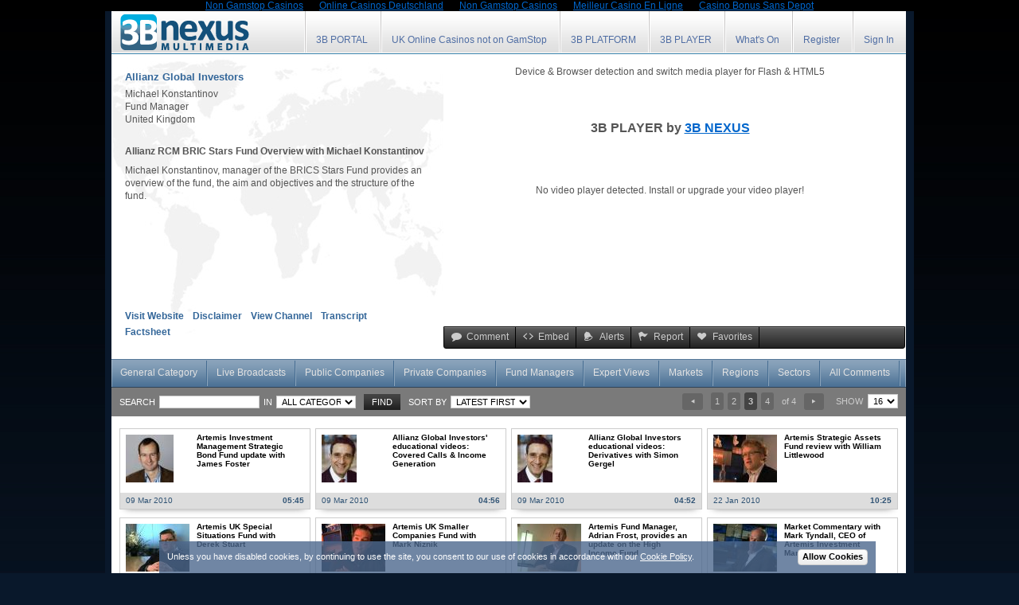

--- FILE ---
content_type: text/html; charset=utf-8
request_url: https://www.3bnexus.com/clip/c2lkPTImcGFnZT0zJmNsaXBfc2VsZWN0PTgxNDEmaW5fY2F0PXNlY3Rvcg__/
body_size: 10743
content:
<!DOCTYPE html PUBLIC "-//W3C//DTD XHTML 1.0 Transitional//EN" "http://www.w3.org/TR/xhtml1/DTD/xhtml1-transitional.dtd"><html><head>
	<meta http-equiv="Content-Type" content="text/html; charset=UTF-8"/>
<title>Allianz RCM BRIC Stars Fund Overview with Michael Konstantinov video - 3B NEXUS</title>
	<link rel="canonical" href="https://3bnexus.com/clip/c2lkPTImcGFnZT0zJmNsaXBfc2VsZWN0PTgxNDEmaW5fY2F0PXNlY3Rvcg__/"/>
<meta name="description" lang="EN-GB" content="3B NEXUS - financial video - Michael Konstantinov, manager of the BRICS Stars Fund provides an overview of the fund, the aim and objectives and the structure of the fund."/>
<meta name="keywords" lang="EN-GB" content="Allianz Global Investors, BRICS, Funds, Investment,finance,video,interview,news,3bnexus"/>
<meta http-equiv="Content-Language" content="EN-GB"/>
<meta http-equiv="X-UA-Compatible" content="IE=EDGE"/>
<base href="."/><link href="../../loadcss.php_style_t_styles_addons.css" rel="stylesheet" type="text/css"/>
<link href="../../css/general_theme.css" rel="stylesheet" type="text/css"/>
<link href="../../css/fontello.css" rel="stylesheet" type="text/css"/>
<!--[if IE 7]><link rel="stylesheet" href="css/fontello-ie7.css"><![endif]-->
<!--[if IE 6]>
	<link href="css/IE6Fix.css" rel="stylesheet" type="text/css" />
<![endif]-->
<!--[if IE 7]>
	<link href="css/IE7Fix.css" rel="stylesheet" type="text/css" />
    <STYLE TYPE="text/css" MEDIA=screen>
   .borderr { border-right:2px dotted #999;}
    </STYLE>
<![endif]-->
 <script type="text/javascript" src="../../loadjs.php_all_ie6fix_fixIE.indexof_hide.select_tools.js" language="Javascript"></script> 
<script type="text/javascript" src="../../js/cookie.js"></script>
<script type="text/javascript" src="../../js/submenu.js"></script>
<link rel="shortcut icon" href="../../favicon.ico" type="image/x-icon"/>
<script type="text/javascript">
    var http_site_root = 'http://www.3bnexus.com/';
</script>
<script type="text/javascript">
var m_Products=new Array()
m_Products[0]='<a class="mn_item" href="index.html">Pro Video </a>'
m_Products[1]='<a class="mn_item" href="index.html">AdCast </a>'
m_Products[2]='<a class="mn_item_last" href="index.html">Other Services </a>'
var m_Showcase=new Array()
m_Showcase[0]='<a class="mn_item" href="index.html">Video Embedding </a>'
m_Showcase[1]='<a class="mn_item_last" href="index.html">TV Channels </a>'
</script>
<script type="text/javascript">
  function Go(toL,toA,aID){
    document.navform.elements['l'].value = toL;
    document.navform.elements['a'].value = toA;
    document.navform.elements['it'].value = aID;
    document.navform.submit();
  }
  function Do(toL,toGo,aID,action,msg){
   res = true;
  if(toGo == action)
    res = confirm(msg);
    if(res){
      document.m_navform.elements['l'].value = toL;
      document.m_navform.elements['a'].value = toGo;
      document.m_navform.elements['it'].value = aID;
      document.m_navform.submit();
    }
  }
  function mDo(toGo,aID){
    document.m_navform.elements['item_id'].value = aID;
    document.m_navform.submit();
  }
</script>
</head>
<body topmargin="0"><div style="text-align: center;"><a href="https://gdalabel.org.uk/" style="padding: 5px 10px;">Non Gamstop Casinos</a><a href="https://www.jakobus-info.de/" style="padding: 5px 10px;">Online Casinos Deutschland</a><a href="https://www.thebrexitparty.org/" style="padding: 5px 10px;">Non Gamstop Casinos</a><a href="https://www.haut-couserans.com/" style="padding: 5px 10px;">Meilleur Casino En Ligne</a><a href="https://www.karting-rosny93.com/" style="padding: 5px 10px;">Casino Bonus Sans Depot</a></div>
	<div class="ndwrapper">
		<div class="ndcontent">
			<div class="header">
				<div id="fhead">
					<a id="logo" href="/"><img src="../../img/3Bnexus-logo.png" alt="Enterprise Online Video Platform &amp; Portal."/></a>					<div class="top_menu_r" id="top_menu_r">
 <ul class="topmenu"><li><a href="index.html" tip="">3B PORTAL</a></li><li><a href="https://www.jeremyforlabour.com/">UK Online Casinos not on GamStop</a></li>
  <li>
   <a href="index.html" tip="">3B PLATFORM</a>
  </li>
  <li>
   <a href="index.html" tip="">3B PLAYER</a>
  </li>
  <li>
   <a href="#" class="has_sub">What&#39;s On</a>
   <ul class="topsubmenu" style="display:none;">
		<li><a href="index.html">Events &amp; Conference Listings</a></li>
		<li><a href="index.html">Business &amp; Services Directory</a></li>
		<li><a href="javascript:void(0);" onclick="return showAgreement(&#39;index.html&#39;);">3rd-Party Hosted Webcasts</a></li>	</ul>
  </li>
  <li>
   <a id="btnRegister" onclick="loadRegistration()" href="javascript:void(0);" tip="">Register</a>
  </li>
  <li><a id="svpLogin" href="#login">Sign In</a></li>
  </ul>
</div>
<script type="text/javascript">
$().ready(function() {
    $('#dialog_agreement').jqm();
});
var warn_once = false;
function enter()
{	
	if (!$('input[name$="fund_type"]:checked').val())
	{
		$('#warn').show();
	}
	else {
		//document.formAgreement.submit();
		//document.forms["formAgreement"].submit();
		document.getElementById('formAgreement').submit();
	}
}
function showAgreement(back_url)
{
	$('#warn').hide();
	$('#dialog_agreement').jqmShow();
	$('#to_category').val(back_url);
	return false;
}
</script>
<div id="dialog_agreement" class="jqmWindow fund_agreement">
<a class="jqmClose" onclick="javascript:$(&#39;#dialog_agreement&#39;).jqmHide();" href="javascript:void(0);"><i class="icon-cancel"></i></a>
	<div class="clr"></div>
	<form method="post" action="index.html" id="formAgreement" name="formAgreement">
	<input type="hidden" name="to_category" id="to_category" value=""/>
		<div class="hor_separ_label_left"><h6>Please select the appropriate option to comply with legal regulations</h6><hr class="hor_separ_1px_g"/></div>
		<div class="hor_separ_empty"></div>
		<div class="floated_left width290 margin_r30 offset_10px bg_light">
			<h6>Individual Investor</h6>
			<p>This multimedia channel includes general category videos, webcasts and live broadcasts suitable for members of the public over 18 years of age and not engaged in providing investment advice. Access this channel for personal interest and information only.</p>
			<input class="floated_left" type="radio" id="fund_type1" name="fund_type" value="2"/>
			<label class="floated_left" for="fund_type1">* I comply with these terms</label>
			<div class="clr"></div>
		</div>
		<div class="floated_left width290 offset_10px bg_light">
			<h6>Professional Investor or Financial Advisor</h6>
			<p>This multimedia channel includes investor videos and webcast presentations, live broadcasts and documents intended only for authorised and regulated professional investors and financial advisers eligible to provide investment advice to private investors.</p>
			<input class="floated_left" type="radio" id="fund_type2" name="fund_type" value="1"/>
			<label class="floated_left" for="fund_type2">* I comply with these terms</label>
			<div class="clr"></div>
		</div>
		<div class="clr"></div>
		<div class="hor_separ_empty"></div>
		<div class="hor_separ_empty"></div>
		<input class="floated_left" type="checkbox" id="remember_agreement" name="remember_agreement"/>
		<label class="floated_left margin_r30" for="remember_agreement"><strong>Remember my choice for all channels on this portal</strong></label>
		<a href="#Enter" onclick="javascript:enter(); return false;" class="floated_left btn_normal btn_black">Enter Media Channel</a>
		<div class="clr"></div>
		<p class="col_gray size9">No reliance should be placed on the information on this site which may change without notice.<br/>
		You should read the <a href="index.html" target="_blank">Terms &amp; Conditions</a> section before browsing this site.</p>
		<div class="error" id="warn" style="display:none;">Please select a Media Channel to validate compliance</div>
	</form>
</div><script type="text/javascript">
var	topMenu = new submenuClass('.topmenu', '.has_sub', 'topsubmenu');
	topMenu.init();
var	topMenuHandler = new submenuClickHandler('#top_menu_r');
	topMenuHandler.init();
</script>
<div class="jqmWindow modalreg" id="winRegistration">
<img src="../../../../img/loading.gif"/></div>
<script>
var ajaxLink = 'index.html';
$(document.body).ready(function (){
	$('#winRegistration').jqm({ajax:ajaxLink,onShow:myOpen,onHide:myClose});
});
function loadRegistration(){
	$('#winRegistration').jqmShow();
}
</script>
<script type="text/javascript" src="../../js/signin.js"></script>
<div id="dialog" class="jqmWindow" style="width:250px;">
    <a class="jqmClose" onclick="javascript:$(&#39;#dialog&#39;).jqmHide();" href="javascript:void(0);"><i class="icon-cancel"></i></a>
	<div class="clr"></div>
    <form action="index.html" method="post" style="margin:0px;" name="f">
		<input type="hidden" name="l" value="def"/>
		<input type="hidden" name="a" value="auth"/>
		<input type="hidden" name="last_action" id="last_action_id" value=""/>
		<input type="hidden" name="expired_session" id="expired_session_id" value=""/>
		<label for="usr_login">E-mail:</label>
		<input type="text" id="usr_login" name="usr_login" value="" class="login" style="font-size:11px;"/>
		<label for="pass">Password:</label>
		<input type="password" id="pass" name="pass" value="" class="login" style="font-size:11px;"/>
		<input type="checkbox" name="remember" id="remember" class="floated_left"/>
		<label for="remember">Remember me on this computer</label>
		<div class="clr"></div>
		<input class="mbr_button_gold btn_normal btn_black" type="submit" id="signin" value="Sign In"/>
    </form>
   <a href="index.html" class="ndlink2">Forgotten Password?</a>
    <script type="text/javascript">
    function sf(){document.f.usr_login.focus()};
    </script>
</div>					<div class="clr"></div>
				</div>
			</div>
							<div class="IE6margin svpplayer ">
	<div id="svp_player_home" align="right"><br/>
<center>Device &amp; Browser detection and switch media player for Flash &amp; HTML5<br/><br/>
<hr/> <h3>3B PLAYER by <a href="/">3B NEXUS</a></h3> <br/><br/><br/> No video player detected. Install or upgrade your video player!</center>
</div>
<script language="JavaScript">
svp_clip_id = "8141";
nexus_user_id = "";
//svp_player_color = "#010101";
//svp_player_color = "#eaeaea";
svp_player_color1 = "#010101";
//svp_player_color1 = "#3399FF";
svp_player_color1 = "#3399FF";
svp_player_color_ratio = 1.0;
svp_player_alpha=85;
svp_player_height = "341";
svp_player_width = "580";
svp_transparent = "true";
svp_extra_buttons = "";
svp_pause="";
svp_stretch_video=1;
svp_start_volume="50";
svp_bg_color="#FFFFFF";
svp_fs_mode="2";
svp_no_fullscreen="0";
svp_no_controls="";
svp_auto_hide="1";
svp_skin="2";
svp_start_img="1";
svp_use_div="svp_player_home";
svp_test_variable = '';
</script>
<script language="javascript" type="text/javascript" src="../../js/eplayer.js"></script>
	<ul class="wv_sharing">
				<li class="pl_btns"><a href="index.html" class="wvsh_comment"><i class="icon-comment"></i>Comment</a></li>
						<li class="pl_btns"><a href="javascript:void(0);" class="wvsh_embed"><i class="icon-code"></i>Embed</a></li>
				<li class="pl_btns"><a href="javascript:void(0);" class="wvsh_alert"><i class="icon-bell"></i>Alerts</a></li>
		<li class="pl_btns"><a href="javascript:void(0);" class="wvsh_report"><i class="icon-flag"></i>Report</a></li>
		<li class="pl_btns"><a href="javascript:void(0);" class="wvsh_favorites"><i class="icon-heart"></i>Favorites</a></li>
					<div class="clr"></div>
	</ul></div>
<script type="text/javascript" src="../../js/jqModalUtils.js"></script>
<!-- Share Window -->
<div class="jqmWindow" id="winShare"><img src="../../../../img/loading.gif"/></div>
<script>
var ajaxShareLink = 'index.html';
$(document.body).ready(function (){
	$('#winShare').jqm({ajax:ajaxShareLink,onLoad:function(h){
		adjustJqModal(h, '#jqmAdjustS', true);
		h.w.show();
		myOpen(h);
	}, onHide:myClose});
});
	$('#s_mail').click(function(){
		loadShareWindow();
	});
function loadShareWindow(){ 
	$('#winShare').jqmShow(); 
}
</script>
<!-- End Window -->
<!-- Embed Window -->
	<div class="jqmWindow" id="winEmbed" style="overflow:hidden;">
	<div width="520px" height="360px" id="jqmAdjustE">
	<a class="jqmClose" onclick="$(&#39;#winEmbed&#39;).jqmHide();" href="javascript:void(0)" title="Hide this form"><i class="icon-cancel"></i></a>
	<div class="clr"></div>
	<div class="hor_separ_label_left"><h4>Get Video Link or the Embed Code</h4>(with detection and switch for Flash and HTML5)<hr class="hor_separ_1px_g"/></div>
	<div class="hor_separ_empty"></div>
	<label for="areaEmbed"><h6>The SOLO Applet (JavaScript + HTML) </h6>(with video title, weblinks and interactive tools) </label>
	<textarea style="width: 490px; height: 45px;" id="areaEmbed" rows="3" onclick="this.select();">	&lt;script name=&#34;tbs_id?c=8141&amp;s=&#34; class=&#34;tbs-solo-js&#34; type=&#34;text/javascript&#34; src=&#34;../../static/tbs.js&#34;&gt;&lt;/script&gt;&lt;div id=&#34;tbs_id8141&#34; class=&#34;tbs-solo&#34; style=&#34;width:;height:;&#34;&gt;&lt;/div&gt;	
	</textarea>
	<div class="hor_separ_empty"></div>
	<label for="areaEmbed"><h6>Standard Video Player (JavaScript) </h6></label>
	<textarea style="width: 490px; height: 45px;" id="areaEmbed" rows="3" onclick="this.select();">        &lt;!--3B NEXUS embed code begin--&gt;
&lt;div id=&#34;svp_player8141&#34; style=&#34;width:456px;height:256px;&#34;&gt;&lt;br&gt;
&lt;center&gt;Device &amp; Browser detection and switch media player for Flash &amp; HTML5&lt;br/&gt;&lt;br/&gt;
&lt;hr/&gt; &lt;h3&gt;3B PLAYER by &lt;a href=&#34;/&#34;&gt;3B NEXUS&lt;/a&gt;&lt;/h3&gt; &lt;br&gt;&lt;br&gt;&lt;br&gt; No video player detected. Install or upgrade your video player!&lt;/center&gt;
&lt;/div&gt;
&lt;script language=&#34;JavaScript&#34;&gt;
svp_clip_id = &#34;8141&#34;;
svp_player_color1 = &#34;#7a7a7a&#34;;
svp_player_color = &#34;&#34;;
svp_player_height = &#34;256&#34;;
svp_player_width = &#34;456&#34;;
svp_transparent = &#34;false&#34;;
svp_pause=&#34;1&#34;;
svp_bg_color=&#34;#ffffff&#34;;
svp_fs_mode=&#34;2&#34;;
svp_no_fullscreen=&#34;0&#34;;
svp_no_controls=&#34;&#34;;
svp_skin=&#34;2&#34;;
svp_start_img=&#34;0&#34;;
svp_use_div=&#34;svp_player8141&#34;;
svp_start_volume=&#34;50&#34;;
&lt;/script&gt;
&lt;script language=&#34;JavaScript&#34; type=&#34;text/javascript&#34; src=&#34;../../js/eplayer.js&#34;&gt;&lt;/script&gt;
&lt;!--3B NEXUS embed code END--&gt;
	</textarea>	 
	<div class="hor_separ_empty"></div>
	<label for="sharelink"><h6>Copy URL to share or create a link back to this video</h6></label>
	<input style="width: 490px;" type="text" id="sharelink" onclick="this.select();" value="http://www.3bnexus.com/clip/c2lkPTImcGFnZT0zJmNsaXBfc2VsZWN0PTgxNDEmaW5fY2F0PXNlY3Rvcg==/"/>
</div>	</div>
	<script>
	$(document.body).ready(function (){
		var showedEWOnce = false;
		$('#winEmbed').jqm({onShow:function(h){
			if (!showedEWOnce) {
				adjustJqModal(h, '#jqmAdjustE', true);
				showedEWOnce = true;
			}
			h.w.show();
		}});
	});
	$('.wvsh_embed').click(function(){
		loadEmbedWindow();
	});
	function loadEmbedWindow(){ 
		$('#winEmbed').jqmShow();
	}                               
	</script>
<!-- End Window --> 
<!-- Alerts Window -->
<div class="jqmWindow" id="winAlerts" style="width:27%; top:15%;left:55%;padding:10px 10px 20px 10px;text-align:center;">Please wait...</div>
<script>
var ajaxAlertsLink = 'index.html';
$(document.body).ready(function (){
	$('#winAlerts').jqm({ajax:ajaxAlertsLink});
});
$('.wvsh_alert').click(function(){
		loadAlertsWindow();
});
function loadAlertsWindow(){ 
	$('#winAlerts').jqmShow(); 
	$('#winAlerts').html('<img src="../../img/loading.gif">');
}
</script>
<!-- End Window -->
<!-- Favourites Window -->
<div class="jqmWindow" id="winFavourites" style="width:27%; top:15%;left:55%;padding:10px 10px 20px 10px;text-align:center;">Please wait...</div>
<script type="text/javascript">
var ajaxFavLink = 'index.html';
$(document.body).ready(function (){
	$('.social_share').hide();
	$('#winFavourites').jqm({ajax:ajaxFavLink});
});
$('.wvsh_favorites').click(function(){
		loadFavWindow();
});
function loadFavWindow(){ 
	$('#winFavourites').jqmShow(); 
	$('#winFavourites').html('<img src="../../img/loading.gif">');
}
$('.wvsh_share').click(function(){
	$(".pl_btns").hide();
	$('.social_share').show();
});
$('#s_close').click(function(){
	$('.social_share').hide();
	$(".pl_btns").show();
});
</script>
<!-- End Window -->
<!-- Report Clip Window -->
<div class="jqmWindow" id="winReportClip"></div>
<script>
var ajaxReportLink = 'index.html';
$(document.body).ready(function (){
	$('#winReportClip').jqm({ajax:ajaxReportLink, onLoad:function (h) {adjustJqModal(h, '#jqmAdjustR');}});
});
function loadReportWindow(){ $('#winReportClip').jqmShow(); }
$('.wvsh_report').click(function(){	loadReportWindow(); });
</script>
<!-- End Window --><script type="text/javascript" src="../../js/signin.auth.js"></script>
		                 <!-- Video Clip  -->
    <div class="ndleft_content_small2">
		<div class="top_info">
					<h3 class="presenter_company"><a class="complink" href="index.html">Allianz Global Investors</a></h3>
			<h2 class="presenter_name">Michael Konstantinov</h2>
			<h4 class="presenter_position">Fund Manager</h4>
			<h4 class="presenter_country">United Kingdom</h4>
	   </div>
		<h1 class="videoclip_title">Allianz RCM BRIC Stars Fund Overview with Michael Konstantinov</h1>
		<p class="videoclip_description">Michael Konstantinov, manager of the BRICS Stars Fund provides an overview of the fund, the aim and objectives and the structure of the fund.</p>
		<div class="ndinfobotmenu">
	  			<a class="ndinfomenu" href="index.html" target="_blank">Visit Website</a><span class="empty"></span>
	  	  			<a class="ndinfomenu" href="javascript:void(0);" onclick="$(&#39;#winDisclaimer&#39;).jqmShow();">Disclaimer</a><span class="empty"></span> 			<a class="ndinfomenu" href="index.html">View Channel</a><span class="empty"></span>
	  			<a class="ndinfomenu" href="index.html" target="_blank">Transcript</a><span class="empty"></span>
	  			<a class="ndinfomenu" href="index.html" target="_blank">Factsheet</a><span class="empty"></span>
	  	  		</div>
		<div class="jqmWindow" id="winDisclaimer" style="display:none;overflow:hidden;top:100px;">
	  <div width="630" height="290" id="jqmAdjustLegal">
	<a class="jqmClose" onclick="$(&#39;#winDisclaimer&#39;).jqmHide();" href="javascript:void(0)"><i class="icon-cancel"></i></a>
	<div class="clr"></div>
    <div class="hor_separ_label_left"><h3>Legal Disclaimers</h3><hr class="hor_separ_1px_g"/></div>   
	<h6>Important Notice</h6>
	<p>Information and opinions contained in this broadcast have been compiled or arrived at by the organisation making this presentation. 
	This broadcast is hosted, streamed and brought to you by 3B NEXUS who make no representation or warranty regarding the accuracy or reliability or completeness of any information provided and accepts no liability for any loss arising from the use hereof. Any reliance you place on such information will be at your sole risk.
	</p>
	<h6>Forward-Looking Statements</h6>
	<p>The information, statements and opinions contained in this broadcast do not constitute a public offer under any applicable legislation or an offer to sell or solicitation of any offer to buy any securities or financial instruments or any advice or recommendation with respect to such securities or other financial instruments.
	Any statements, information and opinions contained in this broadcast, in particular those concerning investments and the possible or assumed future performance, costs, dividends, returns, production levels or rates, prices, reserves, divestments, growth or other trend projections and any estimated earnings are or may contain certain forward looking statements and as such involve risks and uncertainties. 
	Actual results and developments may differ materially from those expressed or implied by these statements depending on a variety of factors.
	</p>
	</div></div>
		<script type="text/javascript">
			var otOnce = false;
			$('#winDisclaimer').jqm({onShow:function(h){
				if (!otOnce) adjustJqModal(h, '#jqmAdjustLegal', otOnce = true); h.w.show(); myOpen(h);
			}, onHide:myClose}); 
		</script>
		<div class="slide_btn_bg">
		  		</div>
	</div>
				<br/>
					<div id="panelTabs" class="cb">
<style type="text/css">
.jsddm li.IEFixBlog {
	width:4.7%;
	}
</style>
<!--[if gte IE 6]>
<style type="text/css" >
.jsddm li.fixedfont{ width:4.5%;}
</style>
<![endif]-->
<script type="text/javascript" src="../../js/jsddm.js"></script>
<link href="../../css/jsddm.css" rel="stylesheet" type="text/css"/>
<script type="text/javascript">
$().ready(function() {
    $('#dialog_agreement').jqm();
});
var warn_once = false;
function enter()
{	
	if (!$('input[name$="fund_type"]:checked').val())
	{
		$('#warn').show();
	}
	else {
		//document.formAgreement.submit();
		//document.forms["formAgreement"].submit();
		document.getElementById('formAgreement').submit();
	}
}
function showAgreement(back_url)
{
	$('#warn').hide();
	$('#dialog_agreement').jqmShow();
	$('#to_category').val(back_url);
	return false;
}
</script>
<div id="dialog_agreement" class="jqmWindow fund_agreement">
<a class="jqmClose" onclick="javascript:$(&#39;#dialog_agreement&#39;).jqmHide();" href="javascript:void(0);"><i class="icon-cancel"></i></a>
	<div class="clr"></div>
	<form method="post" action="index.html" id="formAgreement" name="formAgreement">
	<input type="hidden" name="to_category" id="to_category" value=""/>
		<div class="hor_separ_label_left"><h6>Please select the appropriate option to comply with legal regulations</h6><hr class="hor_separ_1px_g"/></div>
		<div class="hor_separ_empty"></div>
		<div class="floated_left width290 margin_r30 offset_10px bg_light">
			<h6>Individual Investor</h6>
			<p>This multimedia channel includes general category videos, webcasts and live broadcasts suitable for members of the public over 18 years of age and not engaged in providing investment advice. Access this channel for personal interest and information only.</p>
			<input class="floated_left" type="radio" id="fund_type1" name="fund_type" value="2"/>
			<label class="floated_left" for="fund_type1">* I comply with these terms</label>
			<div class="clr"></div>
		</div>
		<div class="floated_left width290 offset_10px bg_light">
			<h6>Professional Investor or Financial Advisor</h6>
			<p>This multimedia channel includes investor videos and webcast presentations, live broadcasts and documents intended only for authorised and regulated professional investors and financial advisers eligible to provide investment advice to private investors.</p>
			<input class="floated_left" type="radio" id="fund_type2" name="fund_type" value="1"/>
			<label class="floated_left" for="fund_type2">* I comply with these terms</label>
			<div class="clr"></div>
		</div>
		<div class="clr"></div>
		<div class="hor_separ_empty"></div>
		<div class="hor_separ_empty"></div>
		<input class="floated_left" type="checkbox" id="remember_agreement" name="remember_agreement"/>
		<label class="floated_left margin_r30" for="remember_agreement"><strong>Remember my choice for all channels on this portal</strong></label>
		<a href="#Enter" onclick="javascript:enter(); return false;" class="floated_left btn_normal btn_black">Enter Media Channel</a>
		<div class="clr"></div>
		<p class="col_gray size9">No reliance should be placed on the information on this site which may change without notice.<br/>
		You should read the <a href="index.html" target="_blank">Terms &amp; Conditions</a> section before browsing this site.</p>
		<div class="error" id="warn" style="display:none;">Please select a Media Channel to validate compliance</div>
	</form>
</div><ul class="jsddm">
	<li class="md"><a href="/"><span>General Category</span></a></li>
        <li class="md"><a href="#3BLive" onclick="return showAgreement(&#39;index.html&#39;)"><span>Live Broadcasts</span></a></li>
	<li>
									<a class="fund" href="#FundManagers" id="windowAgreement" onclick="return showAgreement(&#39;index.html&#39;)"><span>Public Companies</span></a>
							</li>
	<li>
									<a class="fund" href="#FundManagers" id="windowAgreement" onclick="return showAgreement(&#39;index.html&#39;)"><span>Private Companies</span></a>
							</li>
	<li>
									<a class="fund" href="#FundManagers" id="windowAgreement" onclick="return showAgreement(&#39;index.html&#39;)"><span>Fund Managers</span></a>
							</li>
	<li>
									<a class="fund" href="#FundManagers" id="windowAgreement" onclick="return showAgreement(&#39;index.html&#39;)"><span>Expert Views</span></a>
							</li>
	<li>
				<a class="fund" href="javascript:void(0);"><span>Markets</span></a>
				<ul>
						<li style="width:6.3%;"><a href="index.html" class="submenu">Cross-Markets </a></li>				
						<li style="width:6.3%;"><a href="index.html" class="submenu">Economy </a></li>				
						<li style="width:6.3%;"><a href="index.html" class="submenu">Equities </a></li>				
						<li style="width:6.3%;"><a href="index.html" class="submenu">FX &amp; Money </a></li>				
						<li style="width:6.3%;"><a href="index.html" class="submenu">Commodities </a></li>				
						<li style="width:6.3%;"><a href="index.html" class="submenu">Capital </a></li>				
						<li style="width:6.3%;"><a href="index.html" class="submenu">Emerging </a></li>				
						<li style="width:6.3%;"><a href="index.html" class="submenu">Derivatives </a></li>				
						</ul>
		</li>
			<li><a onclick="return false;" href="index.html"><span>Regions</span></a>
		<ul>
							<li><a class="submenu" href="index.html">Africa</a></li>
									<li><a class="submenu" href="index.html">Asia-Pacific</a></li>
									<li><a class="submenu" href="index.html">Europe</a></li>
									<li><a class="submenu" href="index.html">Middle East</a></li>
									<li><a class="submenu" href="index.html">Americas</a></li>
									<li><a class="submenusel" href="index.html">United Kingdom</a></li>
									<li><a class="submenu" href="index.html">US &amp; Canada</a></li>
									<li><a class="submenu" href="index.html">Cross-Regions</a></li>
						</ul>
	</li>
			<li><a onclick="return false" href="index.html"><span>Sectors</span></a>
		<ul>
									<li><a href="index.html" class="submenu">Energy &amp; Mining</a></li>
												<li><a href="index.html" class="submenusel">Financials &amp; Banking  </a></li>
												<li><a href="index.html" class="submenu">Technology &amp; Telecoms</a></li>
												<li><a href="index.html" class="submenu">Environmental &amp; Cleantech</a></li>
												<li><a href="index.html" class="submenu">Drugs &amp; Healthcare</a></li>
												<li><a href="index.html" class="submenu">Retail &amp; Leisure</a></li>
												<li><a href="index.html" class="submenu">Aerospace &amp; Defence</a></li>
												<li><a href="index.html" class="submenu">Automotive &amp; Transport</a></li>
												<li><a href="index.html" class="submenu">Basic Industries</a></li>
												<li><a href="index.html" class="submenu">Consumer Industries</a></li>
												<li><a href="index.html" class="submenu">Construction &amp; Property</a></li>
												<li><a href="index.html" class="submenu">Media &amp; Publishing</a></li>
												<li><a href="index.html" class="submenu">Politics &amp; Policy</a></li>
												<li><a href="index.html" class="submenu">Support Services</a></li>
												<li><a href="index.html" class="submenu">Cross-Sectors</a></li>
							</ul>
	</li>
	<li class="xl"><a style="border-right:none;" href="index.html"><span>All Comments</span></a></li>
	</ul>
<script>
$(document).ready(function() {	
	$('.jsddm > li').bind('click',jsddm_open);
	$('.jsddm > li ul li').bind('mouseover',jsddm_open_mouseover);
	$('.jsddm > li').mouseleave(jsddm_timer);
});
</script>
<script type="text/javascript">
$(document).ready(function() {
	$('#svpFavourites').click(function (){
		$('#dialog').jqmShow();
		return false;
	});
	$('#svpAlerts').click(function (){
		$('#dialog').jqmShow();
		return false;
	});
});
</script>
</div>
			<div id="panelSearch" class="cb"><div id="contents">
	<form class="floated_left" action="index.html" method="post" name="frmSearch">
	<input type="hidden" name="filtr" value="1" size="15"/>
	<input type="hidden" name="l" value="search" size="15"/>
	<input type="hidden" name="a" value="item_search" size="15"/>
	<input type="hidden" name="nv" value="c2lkPTImcGFnZT0zJmNsaXBfc2VsZWN0PTgxNDEmaW5fY2F0PXNlY3Rvcg=="/>
		<table border="0" cellspacing="0" cellpadding="0">
		<tbody><tr>
			<td class="pad5">Search</td>
			<td><input autocomplete="off" class="txt categories_search_button" type="text" name="Fitem" value=""/><span class="search_in">in</span></td>
			<td><select name="cat_id" id="cat_id_bottom" class="combo"><option label="All Categories" value="-1">All Categories</option>
<option label="Public Companies" value="23">Public Companies</option>
<option label="Private Companies" value="64">Private Companies</option>
<option label="Fund Managers" value="24">Fund Managers</option>
<option label="Expert Views" value="25">Expert Views</option>
<option label="Markets" value="26">Markets</option>
<option label="Languages" value="-3">Languages</option>
<option label="Countries" value="-4">Countries</option>
</select></td>
			<td><input type="submit" value="FIND" class="mbr_button2"/></td>
			<td><span class="search_in">Sort By</span><select name="sort" id="sort" class="combo" onchange="javascript:document.frmSearch.submit() "><option value="1">Latest First</option><option value="6">Oldest First</option><option value="2">Company A - Z </option><option value="3">Company Z - A </option><option value="4">Video Title A - Z </option><option value="5">Video Title Z - A </option></select></td>
		</tr>
		</tbody></table>
	</form>
	<ul class="homepage_pager">
		<li>
		<a class="hmp_prev" title="Previous page" href="index.html"><span><i class="icon-left-dir"></i></span></a>
	</li>
		<li>
			<a title="Page 1" href="index.html"><span>1</span></a>
			<a title="Page 2" href="index.html"><span>2</span></a>
			<span class="cur_page" title="Current page">3</span>
			<a title="Page 4" href="index.html"><span>4</span></a>
	<span class="all_page"> of 4</span>
	</li>
		<li>
		<a class="hmp_next" title="Next page" href="index.html"><span><i class="icon-right-dir"></i></span></a>
	</li>
		<li> <span class="all_page">SHOW</span><select name="ipp" id="ipp" class="" onchange="Go(&#39;def&#39;,&#39;ipp&#39;,this.value);"><option selected="" value="16">16</option><option value="32">32</option><option value="48">48</option><option value="64">64</option></select></li>
</ul>
	<div class="clr"></div>
</div>
<script type="text/javascript" src="../../js/categories_autocomplete.js"></script></div>
			<div id="panelResults" class="cb ndthumbs"><div id="last-items-outer">
								<div class=" itm-outer  ">
	<a style="display: block" href="index.html" title="Artemis Investment Management Strategic Bond Fund update with James Foster">
		<div class="itm-inner">
			<div class="itm-img" style="display: table; #position: relative; overflow: hidden;">
				<img src="../../img/items/med_61f7c2b18d9179d6f1f3b518179a1689.jpg" align="center" valign="middle"/>    
			</div>
			<div class="itm-info" style="text-decoration:none;">Artemis Investment Management Strategic Bond Fund update with James Foster</div>
			<div class="clr"></div>
			<div class="itm-date">09 Mar 2010</div>
			<div class="itm-info2">
								<span class="floated_right">05:45</span>
				<div class="clr"></div>
			</div>
			<div class="clr"></div>
		</div>
	</a>  
</div> 
		 								<div class=" itm-outer  ">
	<a style="display: block" href="index.html" title="Allianz Global Investors&#39; educational videos: Covered Calls &amp; Income Generation">
		<div class="itm-inner">
			<div class="itm-img" style="display: table; #position: relative; overflow: hidden;">
				<img src="../../img/items/med_a4a6e47caf2a4aeacdcecab7aeceb701.jpg" align="center" valign="middle"/>    
			</div>
			<div class="itm-info" style="text-decoration:none;">Allianz Global Investors&#39; educational videos: Covered Calls &amp; Income Generation</div>
			<div class="clr"></div>
			<div class="itm-date">09 Mar 2010</div>
			<div class="itm-info2">
								<span class="floated_right">04:56</span>
				<div class="clr"></div>
			</div>
			<div class="clr"></div>
		</div>
	</a>  
</div> 
		 								<div class=" itm-outer  ">
	<a style="display: block" href="index.html" title="Allianz Global Investors educational videos: Derivatives with Simon Gergel">
		<div class="itm-inner">
			<div class="itm-img" style="display: table; #position: relative; overflow: hidden;">
				<img src="../../img/items/med_2c5345537617e58d6b1bd8b128a6ff92.jpg" align="center" valign="middle"/>    
			</div>
			<div class="itm-info" style="text-decoration:none;">Allianz Global Investors educational videos: Derivatives with Simon Gergel</div>
			<div class="clr"></div>
			<div class="itm-date">09 Mar 2010</div>
			<div class="itm-info2">
								<span class="floated_right">04:52</span>
				<div class="clr"></div>
			</div>
			<div class="clr"></div>
		</div>
	</a>  
</div> 
		 								<div class=" itm-outer  last">
	<a style="display: block" href="index.html" title="Artemis Strategic Assets Fund review with William Littlewood">
		<div class="itm-inner">
			<div class="itm-img" style="display: table; #position: relative; overflow: hidden;">
				<img src="../../img/items/med_0bc945e1ee802525e8b0f4a8bc3dc16c.jpg" align="center" valign="middle"/>    
			</div>
			<div class="itm-info" style="text-decoration:none;">Artemis Strategic Assets Fund review with William Littlewood</div>
			<div class="clr"></div>
			<div class="itm-date">22 Jan 2010</div>
			<div class="itm-info2">
								<span class="floated_right">10:25</span>
				<div class="clr"></div>
			</div>
			<div class="clr"></div>
		</div>
	</a>  
</div> 
		 									<div class=" itm-outer  ">
	<a style="display: block" href="index.html" title="Artemis UK Special Situations Fund with Derek Stuart">
		<div class="itm-inner">
			<div class="itm-img" style="display: table; #position: relative; overflow: hidden;">
				<img src="../../img/items/med_7e1a159bf75089afc7561e9e5de857c5.jpg" align="center" valign="middle"/>    
			</div>
			<div class="itm-info" style="text-decoration:none;">Artemis UK Special Situations Fund with Derek Stuart</div>
			<div class="clr"></div>
			<div class="itm-date">22 Jan 2010</div>
			<div class="itm-info2">
								<span class="floated_right">06:40</span>
				<div class="clr"></div>
			</div>
			<div class="clr"></div>
		</div>
	</a>  
</div> 
		 								<div class=" itm-outer  ">
	<a style="display: block" href="index.html" title="Artemis UK Smaller Companies Fund with Mark Niznik">
		<div class="itm-inner">
			<div class="itm-img" style="display: table; #position: relative; overflow: hidden;">
				<img src="../../img/items/med_aee968ade4784dae6b613c0161f2dfdf.jpg" align="center" valign="middle"/>    
			</div>
			<div class="itm-info" style="text-decoration:none;">Artemis UK Smaller Companies Fund with Mark Niznik</div>
			<div class="clr"></div>
			<div class="itm-date">22 Jan 2010</div>
			<div class="itm-info2">
								<span class="floated_right">06:12</span>
				<div class="clr"></div>
			</div>
			<div class="clr"></div>
		</div>
	</a>  
</div> 
		 								<div class=" itm-outer  ">
	<a style="display: block" href="index.html" title="Artemis Fund Manager, Adrian Frost, provides an update on the High Income Fund">
		<div class="itm-inner">
			<div class="itm-img" style="display: table; #position: relative; overflow: hidden;">
				<img src="../../img/items/med_4a304ef14f05d55bc96824442d58984a.jpg" align="center" valign="middle"/>    
			</div>
			<div class="itm-info" style="text-decoration:none;">Artemis Fund Manager, Adrian Frost, provides an update on the High Income Fund</div>
			<div class="clr"></div>
			<div class="itm-date">22 Dec 2009</div>
			<div class="itm-info2">
								<span class="floated_right">05:56</span>
				<div class="clr"></div>
			</div>
			<div class="clr"></div>
		</div>
	</a>  
</div> 
		 								<div class=" itm-outer  last">
	<a style="display: block" href="index.html" title="Market Commentary with Mark Tyndall, CEO of Artemis Investment Management">
		<div class="itm-inner">
			<div class="itm-img" style="display: table; #position: relative; overflow: hidden;">
				<img src="../../img/items/med_c9c1b3029b084e997909838fc8cbdeb5.jpg" align="center" valign="middle"/>    
			</div>
			<div class="itm-info" style="text-decoration:none;">Market Commentary with Mark Tyndall, CEO of Artemis Investment Management</div>
			<div class="clr"></div>
			<div class="itm-date">22 Dec 2009</div>
			<div class="itm-info2">
								<span class="floated_right">06:26</span>
				<div class="clr"></div>
			</div>
			<div class="clr"></div>
		</div>
	</a>  
</div> 
		 									<div class=" itm-outer  ">
	<a style="display: block" href="index.html" title="Artemis Capital Fund review with Jacob de-Tusch-Lee ">
		<div class="itm-inner">
			<div class="itm-img" style="display: table; #position: relative; overflow: hidden;">
				<img src="../../img/items/med_dbefc720901419e134240a1e34fb9b2f.jpg" align="center" valign="middle"/>    
			</div>
			<div class="itm-info" style="text-decoration:none;">Artemis Capital Fund review with Jacob de-Tusch-Lee </div>
			<div class="clr"></div>
			<div class="itm-date">22 Dec 2009</div>
			<div class="itm-info2">
								<span class="floated_right">06:56</span>
				<div class="clr"></div>
			</div>
			<div class="clr"></div>
		</div>
	</a>  
</div> 
		 								<div class=" itm-outer  ">
	<a style="display: block" href="index.html" title="Tim Steer on joining Artemis and his outlook on the UK Growth Fund ">
		<div class="itm-inner">
			<div class="itm-img" style="display: table; #position: relative; overflow: hidden;">
				<img src="../../img/items/med_4c4bf0b12aec4845ab4ed964cdb2aec3.jpg" align="center" valign="middle"/>    
			</div>
			<div class="itm-info" style="text-decoration:none;">Tim Steer on joining Artemis and his outlook on the UK Growth Fund </div>
			<div class="clr"></div>
			<div class="itm-date">22 Dec 2009</div>
			<div class="itm-info2">
								<span class="floated_right">05:32</span>
				<div class="clr"></div>
			</div>
			<div class="clr"></div>
		</div>
	</a>  
</div> 
		 								<div class=" itm-outer  ">
	<a style="display: block" href="index.html" title="Allianz RCM European Equity Income Fund Overview with CIO, Neil Dwane">
		<div class="itm-inner">
			<div class="itm-img" style="display: table; #position: relative; overflow: hidden;">
				<img src="../../img/items/med_fcbfc81e5d2c1aa19625e5651f317b61.jpg" align="center" valign="middle"/>    
			</div>
			<div class="itm-info" style="text-decoration:none;">Allianz RCM European Equity Income Fund Overview with CIO, Neil Dwane</div>
			<div class="clr"></div>
			<div class="itm-date">18 Dec 2009</div>
			<div class="itm-info2">
								<span class="floated_right">11:00</span>
				<div class="clr"></div>
			</div>
			<div class="clr"></div>
		</div>
	</a>  
</div> 
		 								<div class=" itm-outer  last">
	<a style="display: block" href="index.html" title="Allianz Global Investors&#39; educational videos: BRICs The Basics with Nick Smith">
		<div class="itm-inner">
			<div class="itm-img" style="display: table; #position: relative; overflow: hidden;">
				<img src="../../img/items/med_73774bf1be305469bb354d971a7d5146.jpg" align="center" valign="middle"/>    
			</div>
			<div class="itm-info" style="text-decoration:none;">Allianz Global Investors&#39; educational videos: BRICs The Basics with Nick Smith</div>
			<div class="clr"></div>
			<div class="itm-date">18 Dec 2009</div>
			<div class="itm-info2">
								<span class="floated_right">04:38</span>
				<div class="clr"></div>
			</div>
			<div class="clr"></div>
		</div>
	</a>  
</div> 
		 									<div class=" itm-outer  ">
	<a style="display: block" href="index.html" title="Allianz Global Investors&#39; educational videos: Andrew Neville explains Mid Caps.">
		<div class="itm-inner">
			<div class="itm-img" style="display: table; #position: relative; overflow: hidden;">
				<img src="../../img/items/med_37a43231cd2be1548c62243547822a59.jpg" align="center" valign="middle"/>    
			</div>
			<div class="itm-info" style="text-decoration:none;">Allianz Global Investors&#39; educational videos: Andrew Neville explains Mid Caps.</div>
			<div class="clr"></div>
			<div class="itm-date">18 Dec 2009</div>
			<div class="itm-info2">
								<span class="floated_right">05:24</span>
				<div class="clr"></div>
			</div>
			<div class="clr"></div>
		</div>
	</a>  
</div> 
		 								<div class=" itm-outer  ">
	<a style="display: block" href="index.html" title="Allianz RCM BRIC Stars Fund Update with Michael Konstantinov ">
		<div class="itm-inner">
			<div class="itm-img" style="display: table; #position: relative; overflow: hidden;">
				<img src="../../img/items/med_b3c837ba687d1dfb769aaf5286921903.jpg" align="center" valign="middle"/>    
			</div>
			<div class="itm-info" style="text-decoration:none;">Allianz RCM BRIC Stars Fund Update with Michael Konstantinov </div>
			<div class="clr"></div>
			<div class="itm-date">18 Dec 2009</div>
			<div class="itm-info2">
								<span class="floated_right">04:19</span>
				<div class="clr"></div>
			</div>
			<div class="clr"></div>
		</div>
	</a>  
</div> 
		 								<div class=" itm-outer_active  ">
	<a style="display: block" href="index.html" title="Allianz RCM BRIC Stars Fund Overview with Michael Konstantinov">
		<div class="itm-inner">
			<div class="itm-img" style="display: table; #position: relative; overflow: hidden;">
				<img src="../../img/items/med_495122271fb18976af72cb7705bc2fd0.jpg" align="center" valign="middle"/>    
			</div>
			<div class="itm-info" style="text-decoration:none;">Allianz RCM BRIC Stars Fund Overview with Michael Konstantinov</div>
			<div class="clr"></div>
			<div class="itm-date">18 Dec 2009</div>
			<div class="itm-info2">
								<span class="floated_right">08:06</span>
				<div class="clr"></div>
			</div>
			<div class="clr"></div>
		</div>
	</a>  
</div> 
		 								<div class=" itm-outer  last">
	<a style="display: block" href="index.html" title="F&amp;C Investments: General market overview with Jeremy Tigue">
		<div class="itm-inner">
			<div class="itm-img" style="display: table; #position: relative; overflow: hidden;">
				<img src="../../img/items/med_f1b6d602498f20a6426f43cd29ff48d4.jpg" align="center" valign="middle"/>    
			</div>
			<div class="itm-info" style="text-decoration:none;">F&amp;C Investments: General market overview with Jeremy Tigue</div>
			<div class="clr"></div>
			<div class="itm-date">18 Dec 2009</div>
			<div class="itm-info2">
								<span class="floated_right">06:16</span>
				<div class="clr"></div>
			</div>
			<div class="clr"></div>
		</div>
	</a>  
</div> 
		 	</div></div>
		<!--Missed div in somewhere List Panel close it here-->
				<div style="text-align:center"><h2>Inspiring websites</h2><ul style="list-style:none;padding-left:0"><li><a href="https://techweekeurope.co.uk/">Non Gamstop Casinos</a></li><li><a href="https://www.supportevelina.org.uk/">Casinos Not On Gamstop</a></li><li><a href="https://www.gardenhistorysociety.org/">Sites Not Covered By Gamstop</a></li><li><a href="https://www.toninoguerra.org/">Siti Non Aams</a></li><li><a href="https://www.psqm.org.uk/">Non Gamstop Casinos</a></li><li><a href="https://www.wakeupnews.eu/">Casino Non Aams</a></li><li><a href="https://uk-sobs.org.uk/">Casinos Not On Gamstop</a></li><li><a href="https://tescobagsofhelp.org.uk/">Casinos Not On Gamstop</a></li><li><a href="https://www.clintoncards.co.uk/">Non Gamstop Casinos</a></li><li><a href="https://ai-hungary.com/">Legjobb Online Casino</a></li><li><a href="https://nva.org.uk/">UK Casino Not On Gamstop</a></li><li><a href="https://www.clown-bar-paris.fr/">Meilleur Casino En Ligne</a></li><li><a href="https://ethni-formation.com/">Casino En Ligne Fiable</a></li><li><a href="https://www.photo-arago.fr/">Meilleur Casino En Ligne Avis</a></li><li><a href="https://www.unearthedsounds.co.uk/">Casino Sites Not On Gamstop</a></li><li><a href="https://epik.org.uk/">Casinos Not On Gamstop</a></li><li><a href="https://www.lindro.it/">Casino Non Aams</a></li><li><a href="https://www.marathondessables.co.uk/">Casinos Not On Gamstop</a></li><li><a href="https://www.london-irish.com/">Non Gamstop Casinos</a></li><li><a href="https://www.actualite-de-la-formation.fr/">Meilleur Casino En Ligne</a></li><li><a href="https://thegoodhub.com/">Meilleur Casino En Ligne</a></li><li><a href="https://londonnewsonline.co.uk/">UK Casino Not On Gamstop</a></li><li><a href="https://www.rochdaleonline.co.uk/casinos-not-on-gamstop/">Non Gamstop Casinos</a></li><li><a href="https://uk-betting-sites.co.uk/">Betting Sites UK</a></li><li><a href="https://www.transpositions.co.uk/">UK Casino Not On Gamstop</a></li><li><a href="https://healthyageing.eu/">Casino Non Aams</a></li><li><a href="https://equipex-geosud.fr/">Casino Crypto Liste</a></li><li><a href="https://www.progettoasco.it/">Mobile Casino Online</a></li><li><a href="https://www.gcca.eu/">Casino Online Non Aams</a></li><li><a href="https://www.bernypack.fr/">Tennis Paris Sportif</a></li><li><a href="https://www.pontdarc-ardeche.fr/">Casino En Ligne 2026</a></li><li><a href="https://eafb.fr/">Casino En Ligne Retrait Rapide</a></li><li><a href="https://www.champigny94.fr/">Casino En Ligne Avis</a></li><li><a href="https://www.iniziativalaica.it/">Free Spin Gratis Senza Deposito Immediato</a></li><li><a href="https://www.palazzoartinapoli.net/">Miglior Casino Online Non Aams</a></li><li><a href="https://www.liceoeconomicosociale.it/">Siti Slot Non Aams</a></li></ul></div><div class="cb footer"><div class="footer_left">
<a href="index.html">About</a>
<a href="index.html">T&amp;Cs</a>
<a href="index.html">Privacy &amp; Cookies</a>
<a href="index.html">Contact</a>
</div>
<div class="footer_right">
   <a class="rss" href="javascript:void(0);" onclick="showRssWindow();" title="RSS Subscription"></a><span class="copyright"> ©   3B NEXUS 2013</span>
</div>
<div class="jqmWindow" id="winRss" style="width:300px;top:24%;left:63%;padding:10px;text-align:left; z-index:3000;">
<a class="jqmClose" title="" href="javascript:void(0);"><i class="icon-cancel"></i></a>
<div class="offset_10px">
<div class="hor_separ_label_left"><h6>3B NEXUS Multimedia RSS Feeds</h6><hr class="hor_separ_1px_g"/></div>
<div class="hor_separ_empty"></div>
<p><a class="general" href="index.html" target="_blank"><i class="icon-rss"></i> - Live Broadcasts &amp; On-Demand Videos </a></p>
<p><a class="general" href="index.html" target="_blank"><i class="icon-rss"></i> - 3rd-Party Hosted Webcasts</a></p>
<p><a class="general" href="index.html" target="_blank"><i class="icon-rss"></i> - Business &amp; Services Directory</a></p>
<p><a class="general" href="index.html" target="_blank"><i class="icon-rss"></i> - Events &amp; Conference Listings</a></p>
</div>
</div>
<script>
$(document.body).ready(function (){
	if ($('#winRss')) {
		$('body').append($('#winRss'));
		$('#winRss').jqm();
	}
});
function showRssWindow(){ 
	$('#winRss').jqmShow(); 
}
</script></div>
			<div class="footer-ext"></div>
		</div>
	</div>
<form name="navform" method="get" action="index.html">
  <input type="Hidden" name="l" value=""/>
  <input type="Hidden" name="a" value=""/>
  <input type="Hidden" name="it" value=""/>
  <input type="Hidden" name="loc" value="clip"/>
  <input type="Hidden" name="act" value="run"/>
	<input type="Hidden" name="record_id" value=""/>
  <input type="Hidden" name="where" value=""/>
  <input type="hidden" name="nv" value="c2lkPTImcGFnZT0zJmNsaXBfc2VsZWN0PTgxNDEmaW5fY2F0PXNlY3Rvcg=="/>
</form>
<form name="m_navform" method="get" action="index.html">
  <input type="Hidden" name="l" value=""/>
  <input type="Hidden" name="a" value=""/>
  <input type="Hidden" name="it" value=""/>
  <input type="Hidden" name="loc" value="clip"/>
  <input type="Hidden" name="act" value="run"/>
	<input type="Hidden" name="record_id" value=""/>
  <input type="Hidden" name="where" value=""/>
  <input type="hidden" name="nv" value="c2lkPTImcGFnZT0zJmNsaXBfc2VsZWN0PTgxNDEmaW5fY2F0PXNlY3Rvcg=="/>
    <input type="hidden" name="rec_version" value="1187"/>
</form>

<div id="cookie_msg">
	<p>Unless you have disabled cookies, by continuing to use the site, you consent to our use of cookies in accordance with our <a href="index.html" target="_blank">Cookie Policy</a>.</p>
	<input class="btn_gray btn_small floated_right no_margins" value="Allow Cookies" type="button" onclick="setCookie(&#39;cookie_a.html&#39;, 356);$(&#39;#cookie_msg&#39;).fadeOut();"/>
</div>
<script type="text/javascript">
$(document).ready(function (){
	$('#cookie_msg').css('position','fixed');
	$(window).scroll(function (e) {
		$('#cookie_msg').stop().animate({bottom: 0}, 'slow');
	});
	setTimeout(function () {
		$('#cookie_msg').fadeOut(500);
	}, 20000);
});
</script>
<!-- <script type="text/javascript" src="http://www.3bnexus.com/js/firebug-lite.js"></script> -->

<script defer src="https://static.cloudflareinsights.com/beacon.min.js/vcd15cbe7772f49c399c6a5babf22c1241717689176015" integrity="sha512-ZpsOmlRQV6y907TI0dKBHq9Md29nnaEIPlkf84rnaERnq6zvWvPUqr2ft8M1aS28oN72PdrCzSjY4U6VaAw1EQ==" data-cf-beacon='{"version":"2024.11.0","token":"d777bb75fa79438d97a24cc8fdc7eac4","r":1,"server_timing":{"name":{"cfCacheStatus":true,"cfEdge":true,"cfExtPri":true,"cfL4":true,"cfOrigin":true,"cfSpeedBrain":true},"location_startswith":null}}' crossorigin="anonymous"></script>
</body></html>

--- FILE ---
content_type: text/css
request_url: https://www.3bnexus.com/css/jsddm.css
body_size: 280
content:
/*panelTabs*/
#panelTabs {margin: 0 0 0 8px; width: 998px; height: 36px; background: transparent url(../img/paneltabs_bg.png) top left no-repeat}
/*end of panelTabs*/

/* menu styles */
.jsddm {
	margin: 0;
	padding: 0;
	height: 40px;
}

.jsddm li {
	position: relative;
	float: left;
	margin: 0;
	padding: 0;
	list-style: none;
	background: transparent url(../img/paneltabs_separator.png) top right no-repeat;
}

.jsddm li.last {background: none}
.jsddm li.last a {margin: 0; width: 64px}

.jsddm li a, .jsddm li a.curmenu:link, .jsddm li a.curmenu:visited {	
	float: left;
	margin: 0 2px 0 0;
	padding: 0 11px;
	height: 36px;
	text-align: center;
	font: 12px/34px Arial, Tahoma, sans-serif;
	text-decoration: none;
	font-weight: normal;
	color: #e3e3e3;
}

.jsddm li a:hover, .jsddm li a.curmenu:link, .jsddm li a.curmenu:visited, .jsddm li a.curmenu2:link, .jsddm li a.curmenu2:visited  {color: #305374; background: url(../img/jsddm_a_hover.png) top left repeat-x;}
.jsddm li a.curmenu:hover, .jsddm li a.curmenu2:hover {color: #000;}

.jsddm li a.submenusel:link, .jsddm li a.submenusel:visited {	float: none; display: block; width: auto; height: 30px; line-height: 30px;color: #89a2ba; background: #305374}
.jsddm li a.submenusel:hover {color: #fff}

.jsddm li a.submenu:link, .jsddm li a.submenu:visited {	
	float: none;
	display: block;
	padding: 0 15px;
	width: auto;
	height: 24px;
	line-height: 24px;
	text-decoration: none;
	color: #dbe6ef;
	white-space: nowrap;
	background: transparent url(../img/jsddm_submenu.png) top left repeat-x;}

.jsddm li a.submenu:hover {color: #89a2ba; background: #305374}


.jsddm li ul {
	margin: 0;
	padding: 0;
	position: absolute;
	left: 0;
	visibility: hidden;}

.jsddm li ul li {float: none; display: inline; margin: 0; padding: 0; background: none}

--- FILE ---
content_type: application/javascript
request_url: https://www.3bnexus.com/js/signin.auth.js
body_size: -181
content:
function loadAlertsWindow() { showSignIn(); }
function loadFavWindow() { showSignIn(); }
function loadReportWindow() { showSignIn(); }
function showSignIn(back_link){
	$('#dialog').jqmShow();
	if (back_link != undefined) {
		$('#last_action_id').attr('value', back_link);
		$('#expired_session_id').attr('value', 1);
	}
}

--- FILE ---
content_type: application/javascript
request_url: https://www.3bnexus.com/js/eplayer.js
body_size: 7659
content:
//JavaScriptFlashGateway.js
function Exception(name, message)
{
    if (name)
        this.name = name;
    if (message)
        this.message = message;
}

Exception.prototype.setName = function(name)
{
    this.name = name;
}

Exception.prototype.getName = function()
{
    return this.name;
}

Exception.prototype.setMessage = function(msg)
{
    this.message = msg;
}

Exception.prototype.getMessage = function()
{
    return this.message;
}

function FlashTag(src, width, height)
{
    this.src       = src;
    this.width     = width;
    this.height    = height;
    this.version   = '7,0,14,0';
    this.id        = null;
    this.bgcolor   = 'ffffff';
    this.flashVars = null;
}

FlashTag.prototype.setVersion = function(v)
{
    this.version = v;
}

FlashTag.prototype.setId = function(id)
{
    this.id = id;
}

FlashTag.prototype.setBgcolor = function(bgc)
{
    this.bgcolor = bgc;
}

FlashTag.prototype.setFlashvars = function(fv)
{
    this.flashVars = fv;
}

FlashTag.prototype.toString = function()
{
    var ie = (navigator.appName.indexOf ("Microsoft") != -1) ? 1 : 0;
    var flashTag = new String();
    if (ie)
    {
        flashTag += '<object classid="clsid:D27CDB6E-AE6D-11cf-96B8-444553540000" ';
        if (this.id != null)
        {
            flashTag += 'id="'+this.id+'" ';
        }
        flashTag += 'codebase="http://download.macromedia.com/pub/shockwave/cabs/flash/swflash.cab#version='+this.version+'" ';
        flashTag += 'width="'+this.width+'" ';
        flashTag += 'height="'+this.height+'">';
        flashTag += '<param name="movie" value="'+this.src+'"/>';
        flashTag += '<param name="quality" value="high"/>';
        flashTag += '<param name="bgcolor" value="#'+this.bgcolor+'"/>';
        if (this.flashVars != null)
        {
            flashTag += '<param name="flashvars" value="'+this.flashVars+'"/>';
        }
        flashTag += '</object>';
    }
    else
    {
        flashTag += '<embed src="'+this.src+'" ';
        flashTag += 'quality="high" ';
        flashTag += 'bgcolor="#'+this.bgcolor+'" ';
        flashTag += 'width="'+this.width+'" ';
        flashTag += 'height="'+this.height+'" ';
        flashTag += 'type="application/x-shockwave-flash" ';
        if (this.flashVars != null)
        {
            flashTag += 'flashvars="'+this.flashVars+'" ';
        }
        if (this.id != null)
        {
            flashTag += 'name="'+this.id+'" ';
        }
        flashTag += 'pluginspage="http://www.macromedia.com/go/getflashplayer">';
        flashTag += '</embed>';
    }
    return flashTag;
}

FlashTag.prototype.write = function(doc)
{
    doc.write(this.toString());
}

function FlashSerializer(useCdata)
{
    this.useCdata = useCdata;
}

FlashSerializer.prototype.serialize = function(args)
{
    var qs = new String();

    for (var i = 0; i < args.length; ++i)
    {
        switch(typeof(args[i]))
        {
            case 'undefined':
                qs += 't'+(i)+'=undf';
                break;
            case 'string':
                qs += 't'+(i)+'=str&d'+(i)+'='+escape(args[i]);
                break;
            case 'number':
                qs += 't'+(i)+'=num&d'+(i)+'='+escape(args[i]);
                break;
            case 'boolean':
                qs += 't'+(i)+'=bool&d'+(i)+'='+escape(args[i]);
                break;
            case 'object':
                if (args[i] == null)
                {
                    qs += 't'+(i)+'=null';
                }
                else if (args[i] instanceof Date)
                {
                    qs += 't'+(i)+'=date&d'+(i)+'='+escape(args[i].getTime());
                }
                else // array or object
                {
                    try
                    {
                        qs += 't'+(i)+'=xser&d'+(i)+'='+escape(this._serializeXML(args[i]));
                    }
                    catch (exception)
                    {
                        throw new Exception("FlashSerializationException",
                                            "The following error occurred during complex object serialization: " + exception.getMessage());
                    }
                }
                break;
            default:
                throw new Exception("FlashSerializationException",
                                    "You can only serialize strings, numbers, booleans, dates, objects, arrays, nulls, and undefined.");
        }

        if (i != (args.length - 1))
        {
            qs += '&';
        }
    }

    return qs;
}

FlashSerializer.prototype._serializeXML = function(obj)
{
    var doc = new Object();
    doc.xml = '<fp>';
    this._serializeNode(obj, doc, null);
    doc.xml += '</fp>';
    return doc.xml;
}

FlashSerializer.prototype._serializeNode = function(obj, doc, name)
{
    switch(typeof(obj))
    {
        case 'undefined':
            doc.xml += '<undf'+this._addName(name)+'/>';
            break;
        case 'string':
            doc.xml += '<str'+this._addName(name)+'>'+this._escapeXml(obj)+'</str>';
            break;
        case 'number':
            doc.xml += '<num'+this._addName(name)+'>'+obj+'</num>';
            break;
        case 'boolean':
            doc.xml += '<bool'+this._addName(name)+' val="'+obj+'"/>';
            break;
        case 'object':
            if (obj == null)
            {
                doc.xml += '<null'+this._addName(name)+'/>';
            }
            else if (obj instanceof Date)
            {
                doc.xml += '<date'+this._addName(name)+'>'+obj.getTime()+'</date>';
            }
            else if (obj instanceof Array)
            {
                doc.xml += '<array'+this._addName(name)+'>';
                for (var i = 0; i < obj.length; ++i)
                {
                    this._serializeNode(obj[i], doc, null);
                }
                doc.xml += '</array>';
            }
            else
            {
                doc.xml += '<obj'+this._addName(name)+'>';
                for (var n in obj)
                {
                    if (typeof(obj[n]) == 'function')
                        continue;
                    this._serializeNode(obj[n], doc, n);
                }
                doc.xml += '</obj>';
            }
            break;
        default:
            throw new Exception("FlashSerializationException",
                                "You can only serialize strings, numbers, booleans, objects, dates, arrays, nulls and undefined");
            break;
    }
}

FlashSerializer.prototype._addName= function(name)
{
    if (name != null)
    {
        return ' name="'+name+'"';
    }
    return '';
}

FlashSerializer.prototype._escapeXml = function(str)
{
    if (this.useCdata)
        return '<![CDATA['+str+']]>';
    else
        return str.replace(/&/g,'&amp;').replace(/</g,'&lt;');
}

function FlashProxy(uid, proxySwfName)
{
    this.uid = uid;
    this.proxySwfName = proxySwfName;
    this.flashSerializer = new FlashSerializer(false);
}

FlashProxy.prototype.call = function()
{

    if (arguments.length == 0)
    {
        throw new Exception("Flash Proxy Exception",
                            "The first argument should be the function name followed by any number of additional arguments.");
    }

    var qs = 'lcId=' + escape(this.uid) + '&functionName=' + escape(arguments[0]);

    if (arguments.length > 1)
    {
        var justArgs = new Array();
        for (var i = 1; i < arguments.length; ++i)
        {
            justArgs.push(arguments[i]);
        }
        qs += ('&' + this.flashSerializer.serialize(justArgs));
    }

    var divName = '_flash_proxy_' + this.uid;
    if(!document.getElementById(divName))
    {
        var newTarget = document.createElement("div");
        newTarget.id = divName;
        document.body.appendChild(newTarget);
    }
    var target = document.getElementById(divName);
    var ft = new FlashTag(this.proxySwfName, 1, 1);
    ft.setVersion('6,0,65,0');
    ft.setFlashvars(qs);
    target.innerHTML = ft.toString();
}

FlashProxy.callJS = function()
{
    var functionToCall = eval(arguments[0]);
    var argArray = new Array();
    for (var i = 1; i < arguments.length; ++i)
    {
        argArray.push(arguments[i]);
    }
    functionToCall.apply(functionToCall, argArray);
}



/**
 * SWFObject v1.5: Flash Player detection and embed - http://blog.deconcept.com/swfobject/
 *
 * SWFObject is (c) 2007 Geoff Stearns and is released under the MIT License:
 * http://www.opensource.org/licenses/mit-license.php
 *
 */
if(typeof deconcept=="undefined"){var deconcept=new Object();}if(typeof deconcept.util=="undefined"){deconcept.util=new Object();}if(typeof deconcept.SWFObjectUtil=="undefined"){deconcept.SWFObjectUtil=new Object();}deconcept.SWFObject=function(_1,id,w,h,_5,c,_7,_8,_9,_a){if(!document.getElementById){return;}this.DETECT_KEY=_a?_a:"detectflash";this.skipDetect=deconcept.util.getRequestParameter(this.DETECT_KEY);this.params=new Object();this.variables=new Object();this.attributes=new Array();if(_1){this.setAttribute("swf",_1);}if(id){this.setAttribute("id",id);}if(w){this.setAttribute("width",w);}if(h){this.setAttribute("height",h);}if(_5){this.setAttribute("version",new deconcept.PlayerVersion(_5.toString().split(".")));}this.installedVer=deconcept.SWFObjectUtil.getPlayerVersion();if(!window.opera&&document.all&&this.installedVer.major>7){deconcept.SWFObject.doPrepUnload=true;}if(c){this.addParam("bgcolor",c);}var q=_7?_7:"high";this.addParam("quality",q);this.setAttribute("useExpressInstall",false);this.setAttribute("doExpressInstall",false);var _c=(_8)?_8:window.location;this.setAttribute("xiRedirectUrl",_c);this.setAttribute("redirectUrl","");if(_9){this.setAttribute("redirectUrl",_9);}};deconcept.SWFObject.prototype={useExpressInstall:function(_d){this.xiSWFPath=!_d?"expressinstall.swf":_d;this.setAttribute("useExpressInstall",true);},setAttribute:function(_e,_f){this.attributes[_e]=_f;},getAttribute:function(_10){return this.attributes[_10];},addParam:function(_11,_12){this.params[_11]=_12;},getParams:function(){return this.params;},addVariable:function(_13,_14){this.variables[_13]=_14;},getVariable:function(_15){return this.variables[_15];},getVariables:function(){return this.variables;},getVariablePairs:function(){var _16=new Array();var key;var _18=this.getVariables();for(key in _18){_16[_16.length]=key+"="+_18[key];}return _16;},getSWFHTML:function(){var _19="";if(navigator.plugins&&navigator.mimeTypes&&navigator.mimeTypes.length){if(this.getAttribute("doExpressInstall")){this.addVariable("MMplayerType","PlugIn");this.setAttribute("swf",this.xiSWFPath);}_19="<embed type=\"application/x-shockwave-flash\" src=\""+this.getAttribute("swf")+"\" width=\""+this.getAttribute("width")+"\" height=\""+this.getAttribute("height")+"\" style=\""+this.getAttribute("style")+"\"";_19+=" id=\""+this.getAttribute("id")+"\" name=\""+this.getAttribute("id")+"\" ";var _1a=this.getParams();for(var key in _1a){_19+=[key]+"=\""+_1a[key]+"\" ";}var _1c=this.getVariablePairs().join("&");if(_1c.length>0){_19+="flashvars=\""+_1c+"\"";}_19+="/>";}else{if(this.getAttribute("doExpressInstall")){this.addVariable("MMplayerType","ActiveX");this.setAttribute("swf",this.xiSWFPath);}_19="<object id=\""+this.getAttribute("id")+"\" classid=\"clsid:D27CDB6E-AE6D-11cf-96B8-444553540000\" width=\""+this.getAttribute("width")+"\" height=\""+this.getAttribute("height")+"\" style=\""+this.getAttribute("style")+"\">";_19+="<param name=\"movie\" value=\""+this.getAttribute("swf")+"\" />";var _1d=this.getParams();for(var key in _1d){_19+="<param name=\""+key+"\" value=\""+_1d[key]+"\" />";}var _1f=this.getVariablePairs().join("&");if(_1f.length>0){_19+="<param name=\"flashvars\" value=\""+_1f+"\" />";}_19+="</object>";}return _19;},write:function(_20){if(this.getAttribute("useExpressInstall")){var _21=new deconcept.PlayerVersion([6,0,65]);if(this.installedVer.versionIsValid(_21)&&!this.installedVer.versionIsValid(this.getAttribute("version"))){this.setAttribute("doExpressInstall",true);this.addVariable("MMredirectURL",escape(this.getAttribute("xiRedirectUrl")));document.title=document.title.slice(0,47)+" - Flash Player Installation";this.addVariable("MMdoctitle",document.title);}}if(this.skipDetect||this.getAttribute("doExpressInstall")||this.installedVer.versionIsValid(this.getAttribute("version"))){var n=(typeof _20=="string")?document.getElementById(_20):_20;n.innerHTML=this.getSWFHTML();return true;}else{if(this.getAttribute("redirectUrl")!=""){document.location.replace(this.getAttribute("redirectUrl"));}}return false;}};deconcept.SWFObjectUtil.getPlayerVersion=function(){var _23=new deconcept.PlayerVersion([0,0,0]);if(navigator.plugins&&navigator.mimeTypes.length){var x=navigator.plugins["Shockwave Flash"];if(x&&x.description){_23=new deconcept.PlayerVersion(x.description.replace(/([a-zA-Z]|\s)+/,"").replace(/(\s+r|\s+b[0-9]+)/,".").split("."));}}else{if(navigator.userAgent&&navigator.userAgent.indexOf("Windows CE")>=0){var axo=1;var _26=3;while(axo){try{_26++;axo=new ActiveXObject("ShockwaveFlash.ShockwaveFlash."+_26);_23=new deconcept.PlayerVersion([_26,0,0]);}catch(e){axo=null;}}}else{try{var axo=new ActiveXObject("ShockwaveFlash.ShockwaveFlash.7");}catch(e){try{var axo=new ActiveXObject("ShockwaveFlash.ShockwaveFlash.6");_23=new deconcept.PlayerVersion([6,0,21]);axo.AllowScriptAccess="always";}catch(e){if(_23.major==6){return _23;}}try{axo=new ActiveXObject("ShockwaveFlash.ShockwaveFlash");}catch(e){}}if(axo!=null){_23=new deconcept.PlayerVersion(axo.GetVariable("$version").split(" ")[1].split(","));}}}return _23;};deconcept.PlayerVersion=function(_29){this.major=_29[0]!=null?parseInt(_29[0]):0;this.minor=_29[1]!=null?parseInt(_29[1]):0;this.rev=_29[2]!=null?parseInt(_29[2]):0;};deconcept.PlayerVersion.prototype.versionIsValid=function(fv){if(this.major<fv.major){return false;}if(this.major>fv.major){return true;}if(this.minor<fv.minor){return false;}if(this.minor>fv.minor){return true;}if(this.rev<fv.rev){return false;}return true;};deconcept.util={getRequestParameter:function(_2b){var q=document.location.search||document.location.hash;if(_2b==null){return q;}if(q){var _2d=q.substring(1).split("&");for(var i=0;i<_2d.length;i++){if(_2d[i].substring(0,_2d[i].indexOf("="))==_2b){return _2d[i].substring((_2d[i].indexOf("=")+1));}}}return "";}};deconcept.SWFObjectUtil.cleanupSWFs=function(){var _2f=document.getElementsByTagName("OBJECT");for(var i=_2f.length-1;i>=0;i--){_2f[i].style.display="none";for(var x in _2f[i]){if(typeof _2f[i][x]=="function"){_2f[i][x]=function(){};}}}};if(deconcept.SWFObject.doPrepUnload){if(!deconcept.unloadSet){deconcept.SWFObjectUtil.prepUnload=function(){__flash_unloadHandler=function(){};__flash_savedUnloadHandler=function(){};window.attachEvent("onunload",deconcept.SWFObjectUtil.cleanupSWFs);};window.attachEvent("onbeforeunload",deconcept.SWFObjectUtil.prepUnload);deconcept.unloadSet=true;}}if(!document.getElementById&&document.all){document.getElementById=function(id){return document.all[id];};}var getQueryParamValue=deconcept.util.getRequestParameter;var FlashObject=deconcept.SWFObject;var SWFObject=deconcept.SWFObject;

//embedplayer.js
//required variables
//var svp_clip_id = "78";
iPlatform = true;
iPlatformAjax = true;
is_ie = typeof(window.innerWidth)!='number';
svp_multiple_players = is_ie!="undefined";
svp_site_root = "http://www.3bnexus.com/";
var services_entry = 'http://www.3bnexus.com/';
if(typeof svp_player_color=="undefined") svp_player_color = "";
if(typeof svp_player_color1=="undefined") svp_player_color1 = "";
if(typeof svp_player_color_ratio=="undefined") svp_player_color_ratio = "";
if(typeof svp_player_alpha=="undefined") svp_player_alpha = "";
if(typeof svp_player_height=="undefined") svp_player_height = 341;
if(typeof svp_player_width=="undefined") svp_player_width = 400;
if(typeof svp_transparent=="undefined") svp_transparent = true;
if(typeof svp_stretch_video=="undefined") svp_stretch_video = 0;
if(typeof svp_extra_buttons=="undefined") svp_extra_buttons = "";
if(svp_transparent=="false") svp_transparent = false;
if(typeof svp_pause=="undefined"||svp_pause =='0') svp_pause=false;
if(typeof svp_auto_hide=="undefined"||svp_auto_hide =='') svp_auto_hide='0';
if(typeof svp_brand_new_window=="undefined"||svp_brand_new_window =='') svp_brand_new_window='1';
svp_player_controls_height=19;
if(typeof svp_bg_color=="undefined") svp_bg_color='#a0a0a0';
if(typeof svp_no_fullscreen=="undefined"||svp_no_fullscreen =='0') svp_no_fullscreen = false;
if(typeof svp_skin=="undefined") svp_skin = 0;
if(typeof svp_no_controls=="undefined") svp_no_controls = 0;
if(typeof svp_start_img=="undefined") svp_start_img = 0;
if(typeof svp_start_volume=="undefined") svp_start_volume = '';
if(typeof nexus_user_id=="undefined") nexus_user_id = '';
svp_show_monitor = true;
svp_big_monitorW = 842;
svp_big_monitorH = 598;
svp_big_monitor_X = 21;
svp_big_monitor_Y = 26;
is_strict = is_ie && typeof(document.documentElement.clientWidth)!='undefined'&&document.documentElement.clientWidth!=0;
old_hscroll = 0;old_vscroll = 0;
svp_of_backup='';svp_of_backupS='';
if(typeof svp_use_div=="undefined") svp_use_div = false;
svp_true_fullscreen = (typeof svp_fs_mode=="undefined")?false:svp_fs_mode == '1';
svp_native_fullscreen = (typeof svp_fs_mode=="undefined")?false:svp_fs_mode == '2';
if(svp_true_fullscreen||svp_native_fullscreen){
   svp_show_monitor = false;
}
if(typeof svp_only_fs=="undefined") svp_only_fs = false;
if(svp_no_controls){
   svp_no_fullscreen = true;
   svp_only_fs = false;
   svp_show_monitor = false;
}

function MM_findObj(n, d){ //v4.01
var p,i,x; if(!d) d=document; if((p=n.indexOf("?"))>0&&parent.frames.length){
d=parent.frames[n.substring(p+1)].document; n=n.substring(0,p);}
if(!(x=d[n])&&d.all)x=d.all[n];for (i=0;!x&&i<d.forms.length;i++)x=d.forms[i][n];
for(i=0;!x&&d.layers&&i<d.layers.length;i++) x=MM_findObj(n,d.layers[i].document);
if(!x && d.getElementById) x=d.getElementById(n); return x;
}
function MM_showHideLayers(){ //v3.0');
var i,p,v,obj,args=MM_showHideLayers.arguments;
for (i=0; i<(args.length-2); i+=3) if ((obj=MM_findObj(args[i]))!=null)
{ v=args[i+2];if (obj.style) { obj=obj.style; v=(v=="show")?"visible":(v="hide")?"hidden":v;}obj.visibility=v; }}
var LCuid = new Date().getTime();

function f_clientWidth(){return f_fRes(window.innerWidth?window.innerWidth:0,document.documentElement?document.documentElement.clientWidth:0,document.body?document.body.clientWidth:0);}
function f_clientHeight(){return f_fRes(window.innerHeight?window.innerHeight:0,document.documentElement?document.documentElement.clientHeight:0,document.body?document.body.clientHeight:0);}
function f_scrollLeft(){return f_fRes(window.pageXOffset?window.pageXOffset:0,document.documentElement?document.documentElement.scrollLeft:0,document.body?document.body.scrollLeft:0);}
function f_scrollTop(){return f_fRes(window.pageYOffset ? window.pageYOffset:0,document.documentElement?document.documentElement.scrollTop:0,document.body?document.body.scrollTop:0);}
function f_fRes(n_win, n_docel, n_body){var n_result=n_win?n_win:0;if (n_docel&&(!n_result||(n_result>n_docel)))n_result=n_docel;return n_body&&(!n_result||(n_result>n_body))?n_body:n_result;}
function f_setScrollOffs(it,oX,oY){itm=MM_findObj(it);if(itm){itm.style.top=oY+f_scrollTop()+'px';itm.style.left=oX+f_scrollLeft()+'px';}}
function f_setFillScreen(it,itm){itm=itm?itm:MM_findObj(it);if(itm){itm.style.width=f_clientWidth();itm.style.height=f_clientHeight();itm.style.top=f_scrollTop()+'px';itm.style.left=f_scrollLeft()+'px';}}
function videoTagEmbed(video_src, image_src) {
	var src = ' src="' + video_src + '"';
	var type = ' type="video/flv"';
	var width = ' width="' + svp_player_width + '"';
	var height = ' height="' + svp_player_height + '"';
	var autoplay = typeof svp_pause != "undefined" && svp_pause != '1' ? ' autoplay="autoplay"' : '';
	var loop = typeof svp_repeat != "undefined" && svp_repeat == '1' ? ' loop="loop"' : '';
	var muted = typeof svp_start_volume != "undefined" && svp_start_volume == '0' ? ' audio="muted"' : '';
	var poster = typeof svp_pause != "undefined" && svp_pause == '1' && svp_start_img == '1' ? ' poster="' + image_src + '"' : '';
	var controls = typeof svp_no_controls != "undefined" && svp_no_controls != '1' ? ' controls="controls"' : '';
	var preload = '';
	var tag = '<video' + width + height + src + autoplay + loop + muted + poster + controls + preload + '><source' + src + type + '/>Your browser does not support the video tag.</video>';
	if(!svp_use_div) {
		document.write('<div id="svp_player" style="height: '+svp_player_height+'px; width: '+svp_player_width+'px;">EMBEDED PLAYER</div>');
		document.getElementById('svp_player').innerHTML = tag;
	}else {
		document.getElementById(svp_use_div).innerHTML = tag;
	}
}
function iPlatformFetchURL(video_src, image_src, id) {
	videoTagEmbed(video_src, image_src);
}
if(iPlatform == true && ((navigator.userAgent.match(/iPhone/i)) || (navigator.userAgent.match(/iPod/i)) || (navigator.userAgent.match(/iPad/i)))) {
	if(this.iPlatformAjax == true) {
		var head = document.getElementsByTagName('head')[0];
		var script = document.createElement('script');
		script.id = 'ajax_video_path';
		script.src = services_entry + 'index.php?l=info&a=ajax_video_info&file=' + svp_clip_id + '&rid=' + svp_use_div;
		head.appendChild(script);
	}
	else {
		var video_src = services_entry + 'index.php?l=info&a=video_path&file=' + svp_clip_id;
		var image_src = services_entry + 'index.php?l=info&a=video_image&file=' + svp_clip_id;
		videoTagEmbed(video_src, image_src);
	}
}
else {
if(!svp_no_fullscreen && !svp_native_fullscreen){
  document.writeln('<SCRIPT LANGUAGE=JavaScript>');
  document.writeln('function f_showIFCurtain(){document.all.curtain_IF.style.display="block";document.all.curtain_IF.style.width=f_clientWidth();document.all.curtain_IF.style.height=f_clientHeight();document.all.curtain_IF.style.top=f_scrollTop()+"px";document.all.curtain_IF.style.left=f_scrollLeft()+"px";}');
  document.writeln('function f_hideIFCurtain(){document.all.curtain_IF.style.display="none";document.all.curtain_IF.style.width=f_clientWidth()-20;document.all.curtain_IF.style.height=f_clientHeight()-20;}');
  document.writeln('function player_DoFSCommand(command, args){');
  document.writeln('if(command=="OpenFullScreen"){OpenFullScreen(clip_id,args)}');
  document.writeln('}');//done fscommand
  //document.writeln('function CloseFullscreenWindow(){beplayer.HardStop();MM_showHideLayers("svp_bigplayer","","hide");}');
  document.write('function ClosePlayer(){');
  document.writeln('document.body.style.overflow=svp_of_backup;');
  if(typeof svp_on_close_fs!="undefined") document.write('eval("'+svp_on_close_fs+'");');
  if(is_strict) document.writeln('document.documentElement.style.overflow=svp_of_backupS;');
  if(is_ie) document.write('f_hideIFCurtain();');
  if(svp_show_monitor && typeof svp_bg_color!="undefined"){
    document.write('MM_showHideLayers("svp_bigplayer_bg","","hide");');
    if(is_ie) document.write('f_setFillScreen("svp_bigplayer_bg");');
  }
  if(svp_show_monitor) document.write('MM_showHideLayers("svp_bigmonitor","","hide");');
  if(is_ie && svp_true_fullscreen) document.write('f_setFillScreen("svp_bigplayer");');
  document.writeln('MM_showHideLayers("svp_bigplayer","","hide");}');

  document.write('function OpenFullScreen(ps){');
  if(typeof svp_on_open_fs!="undefined") document.write('eval("'+svp_on_open_fs+'");');
  document.write('old_hscroll = f_scrollLeft();old_vscroll = f_scrollTop();');
  document.write('svp_of_backup=document.body.style.overflow;document.body.style.overflow="hidden";');
  if(is_strict) document.write('svp_of_backupS=document.documentElement.style.overflow;document.documentElement.style.overflow="hidden";');
  if(svp_show_monitor && typeof svp_bg_color!="undefined"){
    if(is_ie) document.write('f_setFillScreen("svp_bigplayer_bg");');
    document.write('MM_showHideLayers("svp_bigplayer_bg","","show");');
  }
  if(is_ie && svp_show_monitor) document.write('f_setScrollOffs("svp_bigmonitor",bX,bY);');
  if(svp_show_monitor) document.write('MM_showHideLayers("svp_bigmonitor","","show");');
  if(is_ie) document.write('f_showIFCurtain();');
  if(is_ie && !svp_true_fullscreen) document.write('f_setScrollOffs("svp_bigplayer",aX,aY);');
  if(is_ie && svp_true_fullscreen) document.write('f_setFillScreen("svp_bigplayer");');
  document.writeln('MM_showHideLayers("svp_bigplayer","","show");');
  document.writeln('setTimeout("playBig("+ps+")",250);}');
  document.write('function playBig(ps){');
  if(is_ie) document.write('if(document.readyState!="complete"){setTimeout("playBig("+ps+")",250);return;}');
  document.write('var flashProxy = new FlashProxy("beplayer"+LCuid, "'+svp_site_root+'/js/JavaScriptFlashGateway.swf");');
  document.writeln('flashProxy.call("PlayFromPos", ""+ps);}');
  document.writeln('</SCRIPT><SCRIPT LANGUAGE="VBScript">');
  document.writeln("Sub player_FSCommand(ByVal command, ByVal args) call player_DoFSCommand(command, args) end sub");
  document.writeln('</SCRIPT>');
}
if(!svp_only_fs){
  if(!svp_use_div) document.write('<div id="svp_player" style="height: '+svp_player_height+'px; width: '+svp_player_width+'px;">EMBEDED PLAYER</div>');
  document.writeln('<script type="text/javascript" DEFER="true">');
  document.writeln('var m = new SWFObject("'+svp_site_root+'player'+svp_skin+'.swf", "eplayer", "'+svp_player_width+'", "'+svp_player_height+'", "8", "", true);');
  document.writeln('m.addParam("quality", "high");');
  if(svp_transparent) document.writeln('m.addParam("wmode", "transparent");');
  else if(svp_native_fullscreen)document.writeln('m.addParam("wmode", "window");');
  else document.writeln('m.addParam("wmode", "opaque");');
  if(svp_pause) document.writeln('m.addVariable("autoStart", "0");');
  if(svp_no_fullscreen) document.writeln('m.addVariable("no_fs", "1");');
  if(svp_stretch_video) document.writeln('m.addVariable("stretch_video", "1");');
  document.writeln('m.addVariable("clip_id", "'+svp_clip_id+'");');
  document.writeln('m.addVariable("color1", "'+svp_player_color1+'");');
  document.writeln('m.addVariable("color1alpha", "'+svp_player_alpha+'");');
  document.writeln('m.addVariable("color", "'+svp_player_color+'");');
  document.writeln('m.addVariable("b_buttons", "'+svp_extra_buttons+'");');
  document.writeln('m.addVariable("autoHide", "'+svp_auto_hide+'");');
  document.writeln('m.addVariable("nexusUser", "'+nexus_user_id+'");');
  document.writeln('m.addVariable("rid", "'+LCuid+'");');
  if(svp_no_controls)document.writeln('m.addVariable("noControls", "'+svp_no_controls+'");');
  if(svp_start_img)document.writeln('m.addVariable("start_img", "'+svp_start_img+'");');
  if(svp_start_volume)document.writeln('m.addVariable("start_volume", "'+svp_start_volume+'");');
  document.writeln('m.addVariable("brandNW", "'+svp_brand_new_window+'");');
  document.writeln('m.addVariable("color_ratio", "'+svp_player_color_ratio+'");');
  document.writeln('m.addVariable("page", "'+encodeURIComponent(location.href)+'");');
  if(typeof svp_ext!="undefined") document.writeln('m.addVariable("svpex", "'+svp_ext+'");');
  if(typeof svp_referer!="undefined") document.writeln('m.addVariable("referer", "'+encodeURIComponent(svp_referer)+'");');
  document.writeln('m.addParam("swLiveConnect", "true");');
  document.writeln('m.addParam("LOOP", "false");');
  document.writeln('m.addParam("allowScriptAccess", "always");');
  if(svp_native_fullscreen){
    document.writeln('m.addParam("allowFullScreen", "true");');
    document.writeln('m.addVariable("native_fs", "1");');
  }
  if(!svp_use_div) document.writeln('m.write("svp_player");');
  else document.writeln('m.write("'+svp_use_div+'");');
  document.writeln('</script>');
}

if(!svp_no_fullscreen){
var winW = 0, winH = 0;
if( typeof( window.innerWidth ) == 'number' ) {
  winW = window.innerWidth; winH = window.innerHeight;
} else if( document.documentElement && ( document.documentElement.clientWidth || document.documentElement.clientHeight ) ) {
  winW = document.documentElement.clientWidth; winH = document.documentElement.clientHeight;
} else if( document.body && ( document.body.clientWidth || document.body.clientHeight ) ) {
  winW = document.body.clientWidth; winH = document.body.clientHeight;
}

aH=awH=(winH>450)?450:winH;
aW=awW=(winW>800)?800:winW;

if(svp_show_monitor){aH=800;aH=450;}
/*else{ aspect correction
  if(awW/(awH-svp_player_controls_height) > 16/9){
    aH = awH; aW = Math.round((awH-svp_player_controls_height)*16/9);
  }else{
    aW = awW; aH = Math.round((awW)*9/16)+svp_player_controls_height;
  }
}*/
aX= Math.floor((winW-aW)/2);
aY= Math.floor((winH-aH)/2);
if(is_ie)document.write('<IFRAME id="curtain_IF" style="DISPLAY:none;LEFT:0px;POSITION:absolute;TOP:0px;filter:Alpha(Opacity=0);" src="javascript:false;" frameBorder="0" scrolling="no"></IFRAME>');
if(svp_show_monitor && typeof svp_bg_color!="undefined") document.writeln('<div id="svp_bigplayer_bg" style="position:absolute;width:'+winW+'px;height:'+winH+'px;z-index:100;left:0px;top:0px;background-color:'+svp_bg_color+';visibility: hidden;">&nbsp;</div>');
bX=0;bY=0;
if(svp_show_monitor){
  bX = aX-svp_big_monitor_X;
  bY = Math.floor((winH-aH-svp_big_monitor_Y*2)/2);
  document.writeln('<div id="svp_bigmonitor" style="position:absolute;left:'+bX+'px;top:'+bY+'px;width:'+svp_big_monitorW+'px; height:'+svp_big_monitorH+'px;z-index: 101; visibility: hidden; background-image: url('+svp_site_root+'img/monitor_big.png);background-repeat: no-repeat;">&nbsp;</div>');
}
if(svp_true_fullscreen){aX=0;aY=0;aW=winW;aH=winH;}
if(!svp_native_fullscreen){
document.writeln('<div id="svp_bigplayer" style="position:absolute;left:'+aX+'px;top:'+aY+'px;width:'+aW+'px;height:'+aH+'px; z-index: 102; visibility: hidden;">FULLSCREEN PLAYER LAYER<script type="text/javascript" DEFER="true">');
document.writeln('var bm = new SWFObject("'+svp_site_root+'player'+svp_skin+'.swf", "beplayer", "'+aW+'", "'+aH+'", "8", "", true);');
document.writeln('bm.addParam("quality", "high");');
if(svp_transparent) document.writeln('bm.addParam("wmode", "transparent");');
else document.writeln('bm.addParam("wmode", "opaque");');
document.writeln('bm.addVariable("autoStart", "0");');
document.writeln('bm.addVariable("fullscreen", "1");');
document.writeln('bm.addVariable("lcId", "beplayer"+LCuid);');
document.writeln('bm.addVariable("rid", "'+LCuid+'");');
document.writeln('bm.addVariable("clip_id", "'+svp_clip_id+'");');
document.writeln('bm.addVariable("color1", "'+svp_player_color1+'");');
document.writeln('bm.addVariable("color1alpha", "'+svp_player_alpha+'");');
document.writeln('bm.addVariable("color", "'+svp_player_color+'");');
document.writeln('bm.addVariable("autoHide", "'+svp_auto_hide+'");');
document.writeln('bm.addVariable("brandNW", "'+svp_brand_new_window+'");');
document.writeln('bm.addVariable("color_ratio", "'+svp_player_color_ratio+'");');
document.writeln('bm.addVariable("page", "'+encodeURIComponent(location.href)+'");');
if(typeof svp_ext!="undefined") document.writeln('bm.addVariable("svpex", "'+svp_ext+'");');
if(typeof svp_referer!="undefined") document.writeln('bm.addVariable("referer", "'+encodeURIComponent(svp_referer)+'");');
document.writeln('bm.addParam("swLiveConnect", "true");');
document.writeln('bm.addParam("bgcolor", "'+svp_bg_color+'");');
document.writeln('bm.addParam("LOOP", "false");');
document.writeln('bm.addParam("allowScriptAccess", "always");');
document.writeln('bm.write("svp_bigplayer");');
document.writeln('</script></div>');
}

}

}